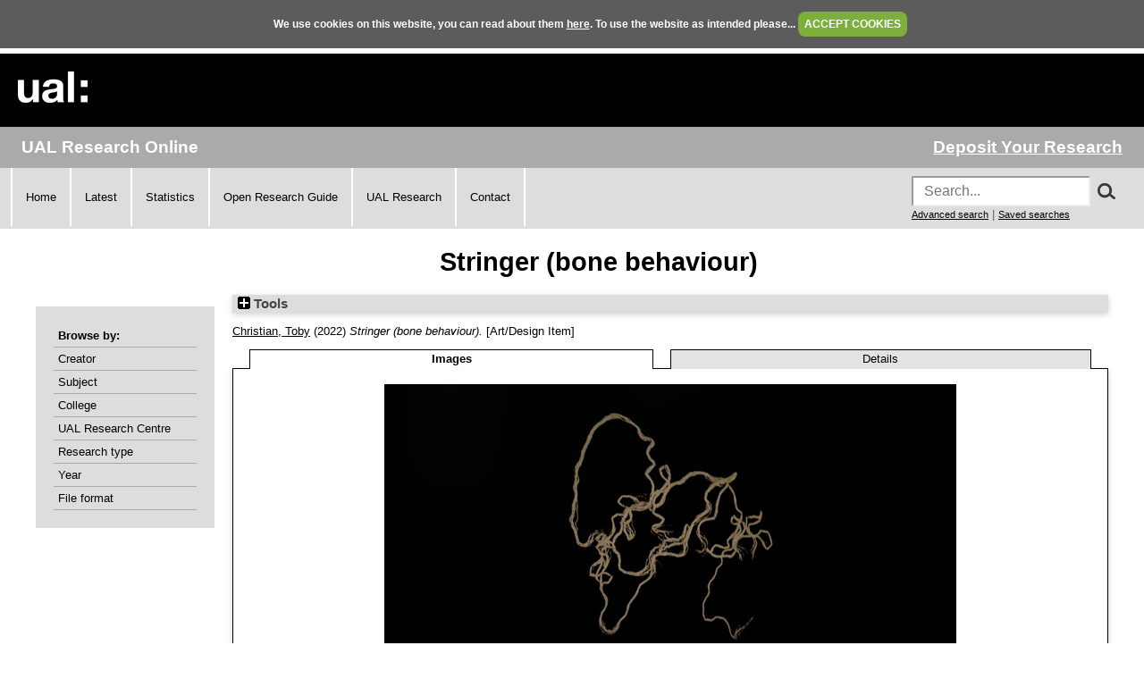

--- FILE ---
content_type: text/html; charset=utf-8
request_url: https://ualresearchonline.arts.ac.uk/id/eprint/19835/
body_size: 27385
content:
<!DOCTYPE html>
<html xmlns="http://www.w3.org/1999/xhtml">
  <head>
    <title> Stringer (bone behaviour)  - UAL Research Online</title>
	
    <!--<script src="{$config{rel_path}}/javascript/auto.js" type="text/javascript">--><!-- nope --><!--</script>-->
    <!--<script src="{$config{rel_path}}/javascript/cookie.js" type="text/javascript">--><!-- nope --><!--</script>-->

<!--    <style type="text/css" media="screen">@import url(<epc:print expr="$config{rel_path}"/>/style/auto.css);</style>
    <style type="text/css" media="print">@import url(<epc:print expr="$config{rel_path}"/>/style/auto/print.css);</style>
  <style type="text/css" media="screen">@import url(<epc:print expr="$config{rel_path}"/>/style/auto/cookie.css);</style> -->

    <link rel="icon" href="/favicon.ico" type="image/x-icon" />
    <link rel="shortcut icon" href="/favicon.ico" type="image/x-icon" />
<!--    <link rel="Top" href="{$config{frontpage}}"/> -->
<!--    <link rel="Search" href="{$config{rel_cgipath}}/search"/> -->
<meta name="google-site-verification" content="37z8Iy6E0ce8YKD6MeSEVOfwVtHW6yF5SG9oJl5fnxg" />
<meta name="google-site-verification" content="o46yYFzO-RIOYDJ7nXTiTy69RHlzt5OWx0wXjpGRhQ8" />
<meta name="description" content="UAL Research Online is the online showcase of the research produced at University of the Arts London. We hold, manage, share and preserve the research material produced by the University's researchers, and ensure that it reaches the widest possible audience." />

    <meta name="eprints.eprintid" content="19835" />
<meta name="eprints.rev_number" content="9" />
<meta content="archive" name="eprints.eprint_status" />
<meta name="eprints.userid" content="1215" />
<meta content="static/00/01/98/35" name="eprints.dir" />
<meta name="eprints.datestamp" content="2023-03-27 12:24:18" />
<meta content="2023-03-27 12:24:18" name="eprints.lastmod" />
<meta name="eprints.status_changed" content="2023-03-27 12:24:18" />
<meta content="artwork" name="eprints.type" />
<meta name="eprints.metadata_visibility" content="show" />
<meta content="HASH(0x55c879d80748)" name="eprints.creators_name" />
<meta content="t.christian@csm.arts.ac.uk" name="eprints.creators_id" />
<meta name="eprints.title" content="Stringer (bone behaviour)" />
<meta content="W100" name="eprints.subjects" />
<meta name="eprints.subjects" content="W130" />
<meta content="ual_cc_02" name="eprints.divisions" />
<meta content="Since early 2020 I’ve been making a work called ‘Stringer’. It’s an application which produces a unique, temporary, floating digital string sculpture in response to a user’s spoken statement. Still in development, occasionally Stringer acts in unpredictable ways, generating strange objects and behaviours. ‘Stringer (bone behaviour)’ is looped documentation of one such instance, where the ‘bones’ that make up the armature of the sculpture implode, in perpetuity." name="eprints.abstract" />
<meta content="2022-09-24" name="eprints.date" />
<meta content="Digital capture of Stringer application" name="eprints.material" />
<meta content="30 seconds (loop)" name="eprints.measurements" />
<meta name="eprints.location_dates_location" content="Parrhesiades Website" />
<meta content="2022-09-24" name="eprints.location_dates_date" />
<meta name="eprints.browse_creators" content="Christian:Toby::" />
<meta content="Image" name="eprints.document_formats" />
<meta content="public" name="eprints.full_text_status" />
<meta content="https://parrhesiades.com/TobyChristian.html" name="eprints.related_url_url" />
<meta content="1" name="eprints.num_pieces" />
<meta name="eprints.dates_date" content="2022-09-24" />
<meta name="eprints.hoa_exclude" content="FALSE" />
<meta name="eprints.citation" content="  Christian, Toby &lt;https://ualresearchonline.arts.ac.uk/view/creators/Christian=3AToby=3A=3A.html&gt;  (2022) Stringer (bone behaviour).  [Art/Design Item]    " />
<meta name="eprints.document_url" content="https://ualresearchonline.arts.ac.uk/id/eprint/19835/1/Stringer%20%28bone%20behaviour%29.png" />
<link rel="schema.DC" href="http://purl.org/DC/elements/1.0/" />
<meta content="https://ualresearchonline.arts.ac.uk/id/eprint/19835/" name="DC.relation" />
<meta content="Stringer (bone behaviour)" name="DC.title" />
<meta content="Christian, Toby" name="DC.creator" />
<meta name="DC.subject" content="Fine Art" />
<meta name="DC.subject" content="Sculpture" />
<meta name="DC.description" content="Since early 2020 I’ve been making a work called ‘Stringer’. It’s an application which produces a unique, temporary, floating digital string sculpture in response to a user’s spoken statement. Still in development, occasionally Stringer acts in unpredictable ways, generating strange objects and behaviours. ‘Stringer (bone behaviour)’ is looped documentation of one such instance, where the ‘bones’ that make up the armature of the sculpture implode, in perpetuity." />
<meta name="DC.date" content="2022-09-24" />
<meta content="Art/Design Item" name="DC.type" />
<meta name="DC.type" content="NonPeerReviewed" />
<meta name="DC.format" content="image" />
<meta content="en" name="DC.language" />
<meta name="DC.rights" content="cc_by_nc_nd" />
<meta content="https://ualresearchonline.arts.ac.uk/id/eprint/19835/1/Stringer%20%28bone%20behaviour%29.png" name="DC.identifier" />
<meta content="  Christian, Toby &lt;https://ualresearchonline.arts.ac.uk/view/creators/Christian=3AToby=3A=3A.html&gt;  (2022) Stringer (bone behaviour).  [Art/Design Item]    " name="DC.identifier" />
<link href="https://ualresearchonline.arts.ac.uk/id/eprint/19835/" rel="canonical" />
<link title="Simple Metadata" rel="alternate" type="text/plain; charset=utf-8" href="https://ualresearchonline.arts.ac.uk/cgi/export/eprint/19835/Simple/ualro-eprint-19835.txt" />
<link rel="alternate" title="OpenURL ContextObject in Span" type="text/plain; charset=utf-8" href="https://ualresearchonline.arts.ac.uk/cgi/export/eprint/19835/COinS/ualro-eprint-19835.txt" />
<link type="application/json; charset=utf-8" title="JSON" rel="alternate" href="https://ualresearchonline.arts.ac.uk/cgi/export/eprint/19835/JSON/ualro-eprint-19835.js" />
<link href="https://ualresearchonline.arts.ac.uk/cgi/export/eprint/19835/RIS/ualro-eprint-19835.ris" title="Reference Manager" rel="alternate" type="text/plain" />
<link type="text/plain" title="RefWorks" rel="alternate" href="https://ualresearchonline.arts.ac.uk/cgi/export/eprint/19835/RefWorks/ualro-eprint-19835.ref" />
<link title="EndNote" rel="alternate" type="text/plain; charset=utf-8" href="https://ualresearchonline.arts.ac.uk/cgi/export/eprint/19835/EndNote/ualro-eprint-19835.enw" />
<link title="Dublin Core" rel="alternate" type="text/plain; charset=utf-8" href="https://ualresearchonline.arts.ac.uk/cgi/export/eprint/19835/DC/ualro-eprint-19835.txt" />
<link title="RDF+N-Triples" rel="alternate" type="text/plain" href="https://ualresearchonline.arts.ac.uk/cgi/export/eprint/19835/RDFNT/ualro-eprint-19835.nt" />
<link href="https://ualresearchonline.arts.ac.uk/cgi/export/eprint/19835/Atom/ualro-eprint-19835.xml" type="application/atom+xml;charset=utf-8" rel="alternate" title="Atom" />
<link type="text/plain" rel="alternate" title="Refer" href="https://ualresearchonline.arts.ac.uk/cgi/export/eprint/19835/Refer/ualro-eprint-19835.refer" />
<link href="https://ualresearchonline.arts.ac.uk/cgi/export/eprint/19835/BibTeX/ualro-eprint-19835.bib" type="text/plain; charset=utf-8" title="BibTeX" rel="alternate" />
<link href="https://ualresearchonline.arts.ac.uk/cgi/export/eprint/19835/HTML/ualro-eprint-19835.html" rel="alternate" title="HTML Citation" type="text/html; charset=utf-8" />
<link href="https://ualresearchonline.arts.ac.uk/cgi/export/eprint/19835/DIDL/ualro-eprint-19835.xml" type="text/xml; charset=utf-8" title="MPEG-21 DIDL" rel="alternate" />
<link title="RDF+N3" rel="alternate" type="text/n3" href="https://ualresearchonline.arts.ac.uk/cgi/export/eprint/19835/RDFN3/ualro-eprint-19835.n3" />
<link rel="alternate" title="ASCII Citation" type="text/plain; charset=utf-8" href="https://ualresearchonline.arts.ac.uk/cgi/export/eprint/19835/Text/ualro-eprint-19835.txt" />
<link title="METS" rel="alternate" type="text/xml; charset=utf-8" href="https://ualresearchonline.arts.ac.uk/cgi/export/eprint/19835/METS/ualro-eprint-19835.xml" />
<link title="OpenURL ContextObject" rel="alternate" type="text/xml; charset=utf-8" href="https://ualresearchonline.arts.ac.uk/cgi/export/eprint/19835/ContextObject/ualro-eprint-19835.xml" />
<link title="RDF+XML" rel="alternate" type="application/rdf+xml" href="https://ualresearchonline.arts.ac.uk/cgi/export/eprint/19835/RDFXML/ualro-eprint-19835.rdf" />
<link rel="alternate" title="EP3 XML" type="application/vnd.eprints.data+xml; charset=utf-8" href="https://ualresearchonline.arts.ac.uk/cgi/export/eprint/19835/XML/ualro-eprint-19835.xml" />
<link rel="alternate" title="MODS" type="text/xml; charset=utf-8" href="https://ualresearchonline.arts.ac.uk/cgi/export/eprint/19835/MODS/ualro-eprint-19835.xml" />
<link href="https://ualresearchonline.arts.ac.uk/cgi/export/eprint/19835/CSV/ualro-eprint-19835.csv" title="Multiline CSV" rel="alternate" type="text/csv; charset=utf-8" />
<link href="https://ualresearchonline.arts.ac.uk/" rel="Top" />
    <link rel="Sword" href="https://ualresearchonline.arts.ac.uk/sword-app/servicedocument" />
    <link href="https://ualresearchonline.arts.ac.uk/id/contents" rel="SwordDeposit" />
    <link href="https://ualresearchonline.arts.ac.uk/cgi/search" rel="Search" type="text/html" />
    <link href="https://ualresearchonline.arts.ac.uk/cgi/opensearchdescription" rel="Search" title="UAL Research Online" type="application/opensearchdescription+xml" />
    <script type="text/javascript">
// <![CDATA[
var eprints_http_root = "https://ualresearchonline.arts.ac.uk";
var eprints_http_cgiroot = "https://ualresearchonline.arts.ac.uk/cgi";
var eprints_oai_archive_id = "ualresearchonline.arts.ac.uk";
var eprints_logged_in = false;
var eprints_logged_in_userid = 0; 
var eprints_logged_in_username = ""; 
var eprints_logged_in_usertype = ""; 
var eprints_lang_id = "en";
// ]]></script>
    <style type="text/css">.ep_logged_in { display: none }</style>
    <link href="/style/auto-3.4.5.css?1769781496" rel="stylesheet" type="text/css" />
    <script src="/javascript/auto-3.4.5.js?1745404233" type="text/javascript">
//padder
</script>
    <!--[if lte IE 6]>
        <link rel="stylesheet" type="text/css" href="/style/ie6.css" />
   <![endif]-->
    <meta content="EPrints 3.4.5" name="Generator" />
    <meta http-equiv="Content-Type" content="text/html; charset=UTF-8" />
    <meta http-equiv="Content-Language" content="en" />
    
<script type="text/javascript">
  var bLoggedIn = false;
</script>
  </head>
  <body bgcolor="#ffffff" text="#000000" onload="JavaScript: checkCookie()">
	<script>var bLoggedIn = false;</script>
  <div id="cookiebox">
    <div id="cookieprompt">
    We use cookies on this website, you can read about them <a href="http://www.arts.ac.uk/privacy-and-cookies/">here</a>. To use the website as intended please... <a href="#" id="acbut" onclick="inter=setInterval('hideBox()',2);return false;">ACCEPT COOKIES</a>
    </div>
  </div>
  
    <div class="ep_noprint"><noscript><style type="text/css">@import url(/style/nojs.css);</style></noscript></div>
    
    <div class="ep_tm_header ep_noprint">
  <div class="ep_tm_logo">
	<a href="http://www.arts.ac.uk/"><img alt="University of the Arts London" src="/images/sitelogo.png" /></a>
  </div>

</div>
<div class="ep_topbar">
	<div class="ep_archive_name">
		UAL Research Online
	</div>
  	<div class="ep_login_links">
      <a href="/cgi/users/home">Deposit Your Research</a>
  </div>
</div>
<div class="ep_topnav">
	<div class="ep_topnavlinks">
		<ul>
			<li><a href="https://ualresearchonline.arts.ac.uk/">Home</a></li>
          	<li><a href="/cgi/latest_tool">Latest</a></li>
          	<li><a href="/cgi/stats/report">Statistics</a></li>
            <li><a href="https://arts.ac.libguides.com/scholcomm/welcome">Open Research Guide</a></li>
          	<li><a href="http://www.arts.ac.uk/research/current-research/" target="_blank">UAL Research</a></li>
          	<li><a href="/contact.html">Contact</a></li>
		</ul>
	</div>
	<div class="ep_topnavsearch">
		<div class="ep_tm_searchbar ep_noprint">
        	<form method="get" accept-charset="utf-8" action="/search.html" style="display:inline;" id="topsrch">
          		<input placeholder="Search..." class="ep_tm_searchbarbox" accept-charset="utf-8" size="20" type="text" name="q" />
				<div class="ep_srchbutton">
    				<img src="/images/search_mag.png" onclick="JavaScript: document.getElementById('topsrch').submit();" />
				</div>
          		<!--<input class="ep_tm_searchbarbutton" value="Search" type="submit" name="_action_search"/>-->
          		<input type="hidden" name="_order" value="bytitle" />
          		<input type="hidden" name="basic_srchtype" value="ALL" />
          		<input type="hidden" name="_satisfyall" value="ALL" />
        	</form>		
    		<br />
    		<a href="/cgi/search/advsearch" style="font-size: smaller">Advanced search</a> | <a href="/cgi/users/home?screen=User%3A%3ASavedSearches" style="font-size: smaller">Saved searches</a>
  		</div>
	</div>
</div>
<div class="ep_tm_main">
  

  <h1 class="ep_tm_pagetitle">

Stringer (bone behaviour)

</h1>

  <div class="ep_tm_left_nav">
  	<div class="ep_browseby">
		<ul>
          	<li>Browse by:</li>
			<li><a href="/view/creators">Creator</a></li>	
          	<li><a href="/view/subjects">Subject</a></li>
          	<li><a href="/view/divisions">College</a></li>	
          	<li><a href="/view/divisions/ual=5Frc.html">UAL Research Centre</a></li>
          	<li><a href="/view/types">Research type</a></li>
          	<li><a href="/view/year">Year</a></li>
			<li><a href="/view/format">File format</a></li>
			
		</ul>
	</div>
  <!--a href="/cgi/users/home"><img src="/images/deposit.png" width="120" height="157" border="0" alt="Deposit your research" /></a-->
    
    
  <!--ul class="ep_tm_menu">
    <li><a href="/cgi/users/home"><span style="font-size:16px;font-weight:bold;">Login</span><br />(to deposit)</a></li>
	<li>&#160;</li>
    <li><a href="{$config{frontpage}}">Home</a></li>
	<li>&#160;</li>
    <li><a href="{$config{rel_path}}/information.html">About</a></li>
    <li>&#160;</li>
    <li><a href="mailto:ualresearchonline@arts.ac.uk"><div class="ep_tm_searchbarbutton" width="60">Email Research Online</div></a></li>
    <li>&#160;</li>
	<li><a href="http://www.arts.ac.uk/research/">UAL Research Management</a></li>
    <li>&#160;</li>
	<li><a href="http://arts.ac.libguides.com/scholcomm">Scholarly Communications</a></li>
  </ul-->

    <div class="ep_loginmenu">
      	
    </div>

  </div>
  <div class="ep_tm_content">

  <div class="ep_summary_content"><div class="ep_summary_content_top"><div id="ep_summary_box_1" class="ep_summary_box ep_plugin_summary_box_tools"><div class="ep_summary_box_title"><div class="ep_no_js">Tools</div><div id="ep_summary_box_1_colbar" class="ep_only_js" style="display: none"><a class="ep_box_collapse_link" onclick="EPJS_blur(event); EPJS_toggleSlideScroll('ep_summary_box_1_content',true,'ep_summary_box_1');EPJS_toggle('ep_summary_box_1_colbar',true);EPJS_toggle('ep_summary_box_1_bar',false);return false" href="#"><img src="/style/images/minus.png" border="0" alt="-" /> Tools</a></div><div class="ep_only_js" id="ep_summary_box_1_bar"><a class="ep_box_collapse_link" onclick="EPJS_blur(event); EPJS_toggleSlideScroll('ep_summary_box_1_content',false,'ep_summary_box_1');EPJS_toggle('ep_summary_box_1_colbar',false);EPJS_toggle('ep_summary_box_1_bar',true);return false" href="#"><img src="/style/images/plus.png" border="0" alt="+" /> Tools</a></div></div><div class="ep_summary_box_body" id="ep_summary_box_1_content" style="display: none"><div id="ep_summary_box_1_content_inner"><div style="margin-bottom: 1em" class="ep_block"><form action="https://ualresearchonline.arts.ac.uk/cgi/export_redirect" accept-charset="utf-8" method="get">
  <input name="eprintid" id="eprintid" value="19835" type="hidden" />
  <select aria-labelledby="box_tools_export_button" name="format">
    <option value="EndNote">EndNote</option>
    <option value="DC">Dublin Core</option>
    <option value="Simple">Simple Metadata</option>
    <option value="COinS">OpenURL ContextObject in Span</option>
    <option value="JSON">JSON</option>
    <option value="RIS">Reference Manager</option>
    <option value="RefWorks">RefWorks</option>
    <option value="Atom">Atom</option>
    <option value="BibTeX">BibTeX</option>
    <option value="HTML">HTML Citation</option>
    <option value="Refer">Refer</option>
    <option value="DIDL">MPEG-21 DIDL</option>
    <option value="RDFNT">RDF+N-Triples</option>
    <option value="RDFN3">RDF+N3</option>
    <option value="Text">ASCII Citation</option>
    <option value="METS">METS</option>
    <option value="ContextObject">OpenURL ContextObject</option>
    <option value="RDFXML">RDF+XML</option>
    <option value="XML">EP3 XML</option>
    <option value="MODS">MODS</option>
    <option value="CSV">Multiline CSV</option>
  </select>
  <input value="Export" id="box_tools_export_button" type="submit" class="ep_form_action_button" />
</form></div><div class="addtoany_share_buttons"><a href="https://www.addtoany.com/share?linkurl=https://ualresearchonline.arts.ac.uk/id/eprint/19835&amp;title=Stringer (bone behaviour)" target="_blank"><img alt="Add to Any" src="/images/shareicon/a2a.svg" class="ep_form_action_button" /></a><a href="https://www.addtoany.com/add_to/twitter?linkurl=https://ualresearchonline.arts.ac.uk/id/eprint/19835&amp;linkname=Stringer (bone behaviour)" target="_blank"><img src="/images/shareicon/twitter.svg" class="ep_form_action_button" alt="Add to Twitter" /></a><a target="_blank" href="https://www.addtoany.com/add_to/facebook?linkurl=https://ualresearchonline.arts.ac.uk/id/eprint/19835&amp;linkname=Stringer (bone behaviour)"><img alt="Add to Facebook" src="/images/shareicon/facebook.svg" class="ep_form_action_button" /></a><a href="https://www.addtoany.com/add_to/linkedin?linkurl=https://ualresearchonline.arts.ac.uk/id/eprint/19835&amp;linkname=Stringer (bone behaviour)" target="_blank"><img alt="Add to Linkedin" src="/images/shareicon/linkedin.svg" class="ep_form_action_button" /></a><a target="_blank" href="https://www.addtoany.com/add_to/pinterest?linkurl=https://ualresearchonline.arts.ac.uk/id/eprint/19835&amp;linkname=Stringer (bone behaviour)"><img src="/images/shareicon/pinterest.svg" class="ep_form_action_button" alt="Add to Pinterest" /></a><a target="_blank" href="https://www.addtoany.com/add_to/email?linkurl=https://ualresearchonline.arts.ac.uk/id/eprint/19835&amp;linkname=Stringer (bone behaviour)"><img src="/images/shareicon/email.svg" class="ep_form_action_button" alt="Add to Email" /></a></div></div></div></div></div><div class="ep_summary_content_left"></div><div class="ep_summary_content_right"></div><div class="ep_summary_content_main">

  <p style="margin-bottom: 1em">
    


	<a href="https://ualresearchonline.arts.ac.uk/view/creators/Christian=3AToby=3A=3A.html"><span class="person_name">Christian, Toby</span></a>
  

(2022)

<em>Stringer (bone behaviour).</em>


    [Art/Design Item]
  
<!-- UAL-65
<if test="is_set(subjects)">
	[<print expr="subjects"/>]
</if>-->




  </p>

  

  
	    <ul class="ep_tab_bar" role="tablist" id="eprint.19835_tabs"><li class="ep_tab_selected" role="none" id="eprint.19835_tab_0" style="width: 50%"><a onclick="return ep_showTab('eprint.19835','image',0);" aria-controls="eprint.19835_panel_0" role="tab" href="#" aria-selected="true" tabindex="-1" class="ep_tab_link">Images</a></li><li id="eprint.19835_tab_1" role="none" style="width: 50%"><a class="ep_tab_link" tabindex="-1" href="#" role="tab" aria-controls="eprint.19835_panel_1" aria-selected="false" onclick="return ep_showTab('eprint.19835','metadata',0);">Details</a></li></ul><div id="eprint.19835_panels" class="ep_tab_panel"><div id="eprint.19835_panel_image"><table class="ep_block"><tr><td valign="top" style="text-align:center"><span class="ep_lightbox_link"><a href="https://ualresearchonline.arts.ac.uk/19835/1.haslightboxThumbnailVersion/Stringer%20%28bone%20behaviour%29.png" title="Stringer (bone behaviour) website grab" rel="lightbox[icon_image]"><img src="https://ualresearchonline.arts.ac.uk/19835/1.haslightboxThumbnailVersion/Stringer%20%28bone%20behaviour%29.png" class="ep_doc_icon" border="0" alt="[img]" /></a><br /><a title="Download Stringer (bone behaviour) website grab" href="https://ualresearchonline.arts.ac.uk/id/eprint/19835/1/Stringer%20%28bone%20behaviour%29.png" onclick="javascript:pageTracker._trackPageview( 'id/eprint/19835/1/Stringer%20%28bone%20behaviour%29.png' );">Stringer (bone behaviour) website grab (Download)</a>

	
		<br />
			<a href="https://ualresearchonline.arts.ac.uk/licenses/cc_by_nc_nd.html" target="_new"><img src="http://i.creativecommons.org/l/by-nc-nd/2.0/uk/88x31.png" alt="Creative Commons Attribution Non-commercial No Derivatives" /></a>
		<!--			[<epc:print expr="as_string(license)"/>]-->
	
	

</span></td></tr></table></div><div id="eprint.19835_panel_metadata" style="display: none">

  <table style="margin-bottom: 1em; margin-top: 1em;" cellpadding="3">
    <tr>
      <th align="right">Type of Research:</th>
      <td>
        Art/Design Item
      </td>
    </tr>
    
      
        <tr>
          <th align="right">Creators:</th>
          <td valign="top"><a href="https://ualresearchonline.arts.ac.uk/view/creators/Christian=3AToby=3A=3A.html"><span class="person_name">Christian, Toby</span></a></td>
        </tr>
      
    
      
    
      
        <tr>
          <th align="right">Description:</th>
          <td valign="top"><p style="text-align: left; margin: 1em auto 0em auto">Since early 2020 I’ve been making a work called ‘Stringer’. It’s an application which produces a unique, temporary, floating digital string sculpture in response to a user’s spoken statement. Still in development, occasionally Stringer acts in unpredictable ways, generating strange objects and behaviours. ‘Stringer (bone behaviour)’ is looped documentation of one such instance, where the ‘bones’ that make up the armature of the sculpture implode, in perpetuity.</p></td>
        </tr>
      
    
      
    
      
    
      
    
      
    
      
    
      
    
      
    
      
        <tr>
          <th align="right">Your affiliations with UAL:</th>
          <td valign="top"><a href="https://ualresearchonline.arts.ac.uk/view/divisions/ual.html">Colleges</a> &gt; <a href="https://ualresearchonline.arts.ac.uk/view/divisions/ual=5Fcc=5F02.html">Central Saint Martins</a></td>
        </tr>
      
    
      
        <tr>
          <th align="right">Date:</th>
          <td valign="top">24 September 2022</td>
        </tr>
      
    
      
    
      
    
      
    
      
        <tr>
          <th align="right">Related Websites:</th>
          <td valign="top"><a href="https://parrhesiades.com/TobyChristian.html">https://parrhesiades.com/TobyChristian.html</a></td>
        </tr>
      
    
      
        <tr>
          <th align="right">Related Websites:</th>
          <td valign="top"><ul><li><a href="https://parrhesiades.com/TobyChristian.html">https://parrhesiades.com/TobyChristian.h...</a></li></ul></td>
        </tr>
      
    
      
    
      
    
      
    
      
    
      
    
      
        <tr>
          <th align="right">Locations / Venues:</th>
          <td valign="top"><div class="ep_compound ep_location_dates"><div class="ep_compound_header_row"><div class="ep_compound_header_cell" data-row-cell-index="0">Location</div><div data-row-cell-index="0" class="ep_compound_header_cell">From Date</div><div data-row-cell-index="0" class="ep_compound_header_cell">To Date</div></div><div class="ep_compound_data_row" data-row-index="0"><div class="ep_compound_data_row_cell" data-row-cell-index="0">Parrhesiades Website</div><div data-row-cell-index="1" class="ep_compound_data_row_cell">24 September 2022</div><div class="ep_compound_data_row_cell" data-row-cell-index="2"></div></div></div></td>
        </tr>
      
    
      
        <tr>
          <th align="right">Material/Media:</th>
          <td valign="top">Digital capture of Stringer application</td>
        </tr>
      
    
      
        <tr>
          <th align="right">Measurements or Duration of item:</th>
          <td valign="top">30 seconds (loop)</td>
        </tr>
      
    
      
    
      
        <tr>
          <th align="right">Date Deposited:</th>
          <td valign="top">27 Mar 2023 12:24</td>
        </tr>
      
    
      
        <tr>
          <th align="right">Last Modified:</th>
          <td valign="top">27 Mar 2023 12:24</td>
        </tr>
      
    
      
        <tr>
          <th align="right">Item ID:</th>
          <td valign="top">19835</td>
        </tr>
      
    
    <tr>
      <th align="right">URI:</th>
      <td valign="top"><a href="https://ualresearchonline.arts.ac.uk/id/eprint/19835">https://ualresearchonline.arts.ac.uk/id/eprint/19835</a></td>
    </tr>



		
	  
	    <tr>
			<th align="right">
				Licence:
			</th>
			<td valign="top">
			<a href="https://ualresearchonline.arts.ac.uk/licenses/cc_by_nc_nd.html" target="_new"><img src="http://i.creativecommons.org/l/by-nc-nd/2.0/uk/88x31.png" alt="Creative Commons Attribution Non-commercial No Derivatives" /></a>
				
			</td>
        </tr>


	  
  
  

  </table>

</div></div>
	


  
  

<!-- UAL-65 jy2e08
  <epc:if test="!$flags{preview}">
    <epc:phrase ref="summary_page:actions"/>
    <table class="ep_summary_page_actions">
    <epc:foreach expr="action_list('eprint_summary_page_actions',$item)" iterator="action">
      <tr>
        <td><epc:print expr="$action.action_icon()" /></td>
        <td><epc:print expr="$action.action_title()" /></td>
      </tr>
    </epc:foreach>
    </table>
  </epc:if>
  -->

<p align="right">Repository Staff Only: <a href="https://ualresearchonline.arts.ac.uk/cgi/users/home?screen=EPrint::View&amp;eprintid=19835">item control page</a> | University Staff: <a href="https://ualresearchonline.arts.ac.uk/cgi/request_correction?eprintid=19835">Request a correction</a></p></div><div class="ep_summary_content_bottom"></div><div class="ep_summary_content_after"></div></div>

  </div>
</div>
<div><br /></div>
    <div class="ep_footer">
    	<div class="ep_footerleft">
      		<a href="/information.html">About</a>   
          	<a href="/accessibility.html">Accessibility</a>
   		</div>
    	<div class="ep_footerright">
      		<a href="http://www.arts.ac.uk/privacy-and-cookies/">Privacy &amp; Cookies</a>   
      		<a href="http://www.arts.ac.uk/disclaimer/">Disclaimer</a>
   		</div>
    </div>
<!-- Global site tag (gtag.js) - Google Analytics -->
<script async="true" src="https://www.googletagmanager.com/gtag/js?id=UA-12693077-1">// <!-- No script --></script>
<script>
  window.dataLayer = window.dataLayer || [];
  function gtag(){dataLayer.push(arguments);}
  gtag('js', new Date());

  gtag('config', 'UA-12693077-1');
</script>
  </body>
</html>